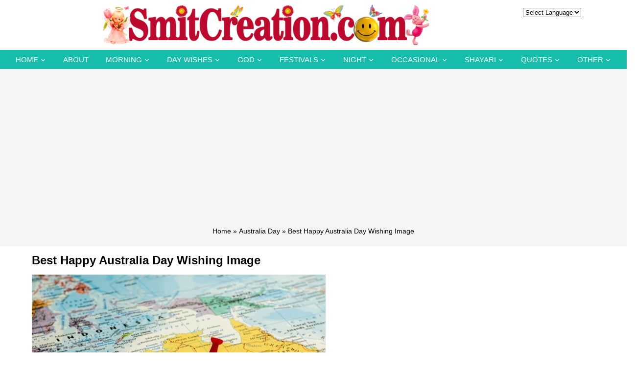

--- FILE ---
content_type: text/html; charset=utf-8
request_url: https://www.google.com/recaptcha/api2/aframe
body_size: 267
content:
<!DOCTYPE HTML><html><head><meta http-equiv="content-type" content="text/html; charset=UTF-8"></head><body><script nonce="wm15cwxT7TG112YvdKejzg">/** Anti-fraud and anti-abuse applications only. See google.com/recaptcha */ try{var clients={'sodar':'https://pagead2.googlesyndication.com/pagead/sodar?'};window.addEventListener("message",function(a){try{if(a.source===window.parent){var b=JSON.parse(a.data);var c=clients[b['id']];if(c){var d=document.createElement('img');d.src=c+b['params']+'&rc='+(localStorage.getItem("rc::a")?sessionStorage.getItem("rc::b"):"");window.document.body.appendChild(d);sessionStorage.setItem("rc::e",parseInt(sessionStorage.getItem("rc::e")||0)+1);localStorage.setItem("rc::h",'1768484353436');}}}catch(b){}});window.parent.postMessage("_grecaptcha_ready", "*");}catch(b){}</script></body></html>

--- FILE ---
content_type: text/javascript
request_url: https://www.smitcreation.com/wp-content/themes/smitcreation/js/main.js?v=1.1
body_size: 923
content:
//selected menu active link
$(document).ready(function ($) {
    var url = window.location.href;
    var activePage = url;
    $('.site-navbar a').each(function () {
        var linkPage = this.href;

        if (activePage == linkPage) {
            $(this).closest("li").addClass("menu-active");
        }
    });
});

jQuery(document).ready(function ($) {
 	"use strict";
 	var poca_window = $(window);
 	poca_window.on('load', function () {
 		$('#preloader').fadeOut('1000', function () {
 			$(this).remove();
 		});
 	});

 	// ****************************
 	// :: 13.0 Scrollup Active Code
 	// ****************************
 	$(document).ready(function () {
 		$(window).scroll(function () {
 			if ($(this).scrollTop() > 100) {
 				$('#scroll').fadeIn();
 			} else {
 				$('#scroll').fadeOut();
 			}
 		});
 		$('#scroll').click(function () {
 			$("html, body").animate({
 				scrollTop: 0
 			}, 600);
 			return false;
 		});
 	});
	
 	// Header scroll class
  var nav_offset_top = $('header').height() + 50; 
    /*-------------------------------------------------------------------------------
	  Navbar 
	-------------------------------------------------------------------------------*/

	//* Navbar Fixed  
    function navbarFixed(){
        if ( $('.header_area').length ){ 
            $(window).scroll(function() {
                var scroll = $(window).scrollTop();   
                if (scroll >= nav_offset_top ) {
                    $(".header_area").addClass("navbar_fixed");
					$("#fixednavgap").addClass("fixed");
                } else {
                    $(".header_area").removeClass("navbar_fixed");
					$("#fixednavgap").removeClass("fixed");
                }
            });
        };
    };
    //navbarFixed();

	
	

	// Mobile Menu 
 	var siteMenuClone = function () {
 		$('.js-clone-nav').each(function () {
 			var $this = $(this);
 			$this.clone().attr('class', 'site-nav-wrap').appendTo('.site-mobile-menu-body');
 		});
 		setTimeout(function () {
 			var counter = 0;
 			$('.site-mobile-menu .menu-item-has-children').each(function () {
 				var $this = $(this);
 				$this.prepend('<span class="arrow-collapse collapsed">');
 				$this.find('.arrow-collapse').attr({
 					'data-toggle': 'collapse',
 					'data-target': '#collapseItem' + counter,
 				});
 				$this.find('> ul').attr({
 					'class': 'collapse',
 					'id': 'collapseItem' + counter,
 				});
 				counter++;
 			});
 		}, 1000);
 		$('body').on('click', '.arrow-collapse', function (e) {
 			var $this = $(this);
 			if ($this.closest('li').find('.collapse').hasClass('show')) {
 				$this.removeClass('active');
 			} else {
 				$this.addClass('active');
 			}
 			e.preventDefault();
 		});
 		$(window).resize(function () {
 			var $this = $(this),
 				w = $this.width();
 			if (w > 768) {
 				if ($('body').hasClass('offcanvas-menu')) {
 					$('body').removeClass('offcanvas-menu');
 				}
 			}
 		})
 		$('body').on('click', '.js-menu-toggle', function (e) {
 			var $this = $(this);
 			e.preventDefault();
 			if ($('body').hasClass('offcanvas-menu')) {
 				$('body').removeClass('offcanvas-menu');
 				$this.removeClass('active');
 			} else {
 				$('body').addClass('offcanvas-menu');
 				$this.addClass('active');
 			}
 		})
 		// click outisde offcanvas
 		$(document).mouseup(function (e) {
 			var container = $(".site-mobile-menu");
 			if (!container.is(e.target) && container.has(e.target).length === 0) {
 				if ($('body').hasClass('offcanvas-menu')) {
 					$('body').removeClass('offcanvas-menu');
 				}
 			}
 		});
 	};
 	siteMenuClone();
 });
 // Avoid `console` errors in browsers that lack a console.
 (function () {
 	var method;
 	var noop = function noop() {};
 	var methods = ['assert', 'clear', 'count', 'debug', 'dir', 'dirxml', 'error', 'exception', 'group', 'groupCollapsed', 'groupEnd', 'info', 'log', 'markTimeline', 'profile', 'profileEnd', 'table', 'time', 'timeEnd', 'timeStamp', 'trace', 'warn'];
 	var length = methods.length;
 	var console = (window.console = window.console || {});
 	while (length--) {
 		method = methods[length];
 		// Only stub undefined methods.
 		if (!console[method]) {
 			console[method] = noop;
 		}
 	}
 }());
